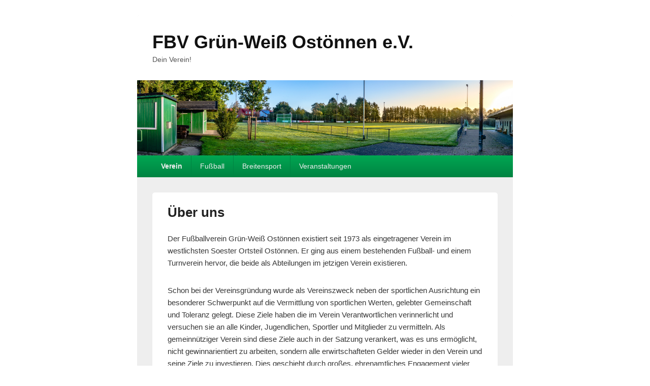

--- FILE ---
content_type: text/html; charset=UTF-8
request_url: http://gruen-weiss-ostoennen.de/
body_size: 9777
content:
<!DOCTYPE html>
<!--[if IE 6]>
<html id="ie6" lang="de">
<![endif]-->
<!--[if IE 7]>
<html id="ie7" lang="de">
<![endif]-->
<!--[if IE 8]>
<html id="ie8" lang="de">
<![endif]-->
<!--[if !(IE 6) | !(IE 7) | !(IE 8)  ]><!-->
<html lang="de">
<!--<![endif]-->
<head>
<meta charset="UTF-8" />
<meta name="viewport" content="width=device-width, initial-scale=1, minimum-scale=1">
<link rel="profile" href="http://gmpg.org/xfn/11" />
<link rel="pingback" href="http://gruen-weiss-ostoennen.de/xmlrpc.php" />
<title>FBV Grün-Weiß Ostönnen e.V. &#8211; Dein Verein!</title>
<meta name='robots' content='max-image-preview:large' />
<link rel="alternate" type="application/rss+xml" title="FBV Grün-Weiß Ostönnen e.V. &raquo; Feed" href="http://gruen-weiss-ostoennen.de/feed/" />
		<!-- This site uses the Google Analytics by ExactMetrics plugin v7.20.1 - Using Analytics tracking - https://www.exactmetrics.com/ -->
		<!-- Note: ExactMetrics is not currently configured on this site. The site owner needs to authenticate with Google Analytics in the ExactMetrics settings panel. -->
					<!-- No tracking code set -->
				<!-- / Google Analytics by ExactMetrics -->
		<script type="text/javascript">
window._wpemojiSettings = {"baseUrl":"https:\/\/s.w.org\/images\/core\/emoji\/14.0.0\/72x72\/","ext":".png","svgUrl":"https:\/\/s.w.org\/images\/core\/emoji\/14.0.0\/svg\/","svgExt":".svg","source":{"concatemoji":"http:\/\/gruen-weiss-ostoennen.de\/wp-includes\/js\/wp-emoji-release.min.js?ver=6.3.7"}};
/*! This file is auto-generated */
!function(i,n){var o,s,e;function c(e){try{var t={supportTests:e,timestamp:(new Date).valueOf()};sessionStorage.setItem(o,JSON.stringify(t))}catch(e){}}function p(e,t,n){e.clearRect(0,0,e.canvas.width,e.canvas.height),e.fillText(t,0,0);var t=new Uint32Array(e.getImageData(0,0,e.canvas.width,e.canvas.height).data),r=(e.clearRect(0,0,e.canvas.width,e.canvas.height),e.fillText(n,0,0),new Uint32Array(e.getImageData(0,0,e.canvas.width,e.canvas.height).data));return t.every(function(e,t){return e===r[t]})}function u(e,t,n){switch(t){case"flag":return n(e,"\ud83c\udff3\ufe0f\u200d\u26a7\ufe0f","\ud83c\udff3\ufe0f\u200b\u26a7\ufe0f")?!1:!n(e,"\ud83c\uddfa\ud83c\uddf3","\ud83c\uddfa\u200b\ud83c\uddf3")&&!n(e,"\ud83c\udff4\udb40\udc67\udb40\udc62\udb40\udc65\udb40\udc6e\udb40\udc67\udb40\udc7f","\ud83c\udff4\u200b\udb40\udc67\u200b\udb40\udc62\u200b\udb40\udc65\u200b\udb40\udc6e\u200b\udb40\udc67\u200b\udb40\udc7f");case"emoji":return!n(e,"\ud83e\udef1\ud83c\udffb\u200d\ud83e\udef2\ud83c\udfff","\ud83e\udef1\ud83c\udffb\u200b\ud83e\udef2\ud83c\udfff")}return!1}function f(e,t,n){var r="undefined"!=typeof WorkerGlobalScope&&self instanceof WorkerGlobalScope?new OffscreenCanvas(300,150):i.createElement("canvas"),a=r.getContext("2d",{willReadFrequently:!0}),o=(a.textBaseline="top",a.font="600 32px Arial",{});return e.forEach(function(e){o[e]=t(a,e,n)}),o}function t(e){var t=i.createElement("script");t.src=e,t.defer=!0,i.head.appendChild(t)}"undefined"!=typeof Promise&&(o="wpEmojiSettingsSupports",s=["flag","emoji"],n.supports={everything:!0,everythingExceptFlag:!0},e=new Promise(function(e){i.addEventListener("DOMContentLoaded",e,{once:!0})}),new Promise(function(t){var n=function(){try{var e=JSON.parse(sessionStorage.getItem(o));if("object"==typeof e&&"number"==typeof e.timestamp&&(new Date).valueOf()<e.timestamp+604800&&"object"==typeof e.supportTests)return e.supportTests}catch(e){}return null}();if(!n){if("undefined"!=typeof Worker&&"undefined"!=typeof OffscreenCanvas&&"undefined"!=typeof URL&&URL.createObjectURL&&"undefined"!=typeof Blob)try{var e="postMessage("+f.toString()+"("+[JSON.stringify(s),u.toString(),p.toString()].join(",")+"));",r=new Blob([e],{type:"text/javascript"}),a=new Worker(URL.createObjectURL(r),{name:"wpTestEmojiSupports"});return void(a.onmessage=function(e){c(n=e.data),a.terminate(),t(n)})}catch(e){}c(n=f(s,u,p))}t(n)}).then(function(e){for(var t in e)n.supports[t]=e[t],n.supports.everything=n.supports.everything&&n.supports[t],"flag"!==t&&(n.supports.everythingExceptFlag=n.supports.everythingExceptFlag&&n.supports[t]);n.supports.everythingExceptFlag=n.supports.everythingExceptFlag&&!n.supports.flag,n.DOMReady=!1,n.readyCallback=function(){n.DOMReady=!0}}).then(function(){return e}).then(function(){var e;n.supports.everything||(n.readyCallback(),(e=n.source||{}).concatemoji?t(e.concatemoji):e.wpemoji&&e.twemoji&&(t(e.twemoji),t(e.wpemoji)))}))}((window,document),window._wpemojiSettings);
</script>
<style type="text/css">
img.wp-smiley,
img.emoji {
	display: inline !important;
	border: none !important;
	box-shadow: none !important;
	height: 1em !important;
	width: 1em !important;
	margin: 0 0.07em !important;
	vertical-align: -0.1em !important;
	background: none !important;
	padding: 0 !important;
}
</style>
	<link rel='stylesheet' id='wp-block-library-css' href='http://gruen-weiss-ostoennen.de/wp-content/plugins/gutenberg/build/block-library/style.css?ver=15.3.1' type='text/css' media='all' />
<style id='classic-theme-styles-inline-css' type='text/css'>
/*! This file is auto-generated */
.wp-block-button__link{color:#fff;background-color:#32373c;border-radius:9999px;box-shadow:none;text-decoration:none;padding:calc(.667em + 2px) calc(1.333em + 2px);font-size:1.125em}.wp-block-file__button{background:#32373c;color:#fff;text-decoration:none}
</style>
<style id='global-styles-inline-css' type='text/css'>
body{--wp--preset--color--black: #000000;--wp--preset--color--cyan-bluish-gray: #abb8c3;--wp--preset--color--white: #ffffff;--wp--preset--color--pale-pink: #f78da7;--wp--preset--color--vivid-red: #cf2e2e;--wp--preset--color--luminous-vivid-orange: #ff6900;--wp--preset--color--luminous-vivid-amber: #fcb900;--wp--preset--color--light-green-cyan: #7bdcb5;--wp--preset--color--vivid-green-cyan: #00d084;--wp--preset--color--pale-cyan-blue: #8ed1fc;--wp--preset--color--vivid-cyan-blue: #0693e3;--wp--preset--color--vivid-purple: #9b51e0;--wp--preset--gradient--vivid-cyan-blue-to-vivid-purple: linear-gradient(135deg,rgba(6,147,227,1) 0%,rgb(155,81,224) 100%);--wp--preset--gradient--light-green-cyan-to-vivid-green-cyan: linear-gradient(135deg,rgb(122,220,180) 0%,rgb(0,208,130) 100%);--wp--preset--gradient--luminous-vivid-amber-to-luminous-vivid-orange: linear-gradient(135deg,rgba(252,185,0,1) 0%,rgba(255,105,0,1) 100%);--wp--preset--gradient--luminous-vivid-orange-to-vivid-red: linear-gradient(135deg,rgba(255,105,0,1) 0%,rgb(207,46,46) 100%);--wp--preset--gradient--very-light-gray-to-cyan-bluish-gray: linear-gradient(135deg,rgb(238,238,238) 0%,rgb(169,184,195) 100%);--wp--preset--gradient--cool-to-warm-spectrum: linear-gradient(135deg,rgb(74,234,220) 0%,rgb(151,120,209) 20%,rgb(207,42,186) 40%,rgb(238,44,130) 60%,rgb(251,105,98) 80%,rgb(254,248,76) 100%);--wp--preset--gradient--blush-light-purple: linear-gradient(135deg,rgb(255,206,236) 0%,rgb(152,150,240) 100%);--wp--preset--gradient--blush-bordeaux: linear-gradient(135deg,rgb(254,205,165) 0%,rgb(254,45,45) 50%,rgb(107,0,62) 100%);--wp--preset--gradient--luminous-dusk: linear-gradient(135deg,rgb(255,203,112) 0%,rgb(199,81,192) 50%,rgb(65,88,208) 100%);--wp--preset--gradient--pale-ocean: linear-gradient(135deg,rgb(255,245,203) 0%,rgb(182,227,212) 50%,rgb(51,167,181) 100%);--wp--preset--gradient--electric-grass: linear-gradient(135deg,rgb(202,248,128) 0%,rgb(113,206,126) 100%);--wp--preset--gradient--midnight: linear-gradient(135deg,rgb(2,3,129) 0%,rgb(40,116,252) 100%);--wp--preset--duotone--dark-grayscale: url('#wp-duotone-dark-grayscale');--wp--preset--duotone--grayscale: url('#wp-duotone-grayscale');--wp--preset--duotone--purple-yellow: url('#wp-duotone-purple-yellow');--wp--preset--duotone--blue-red: url('#wp-duotone-blue-red');--wp--preset--duotone--midnight: url('#wp-duotone-midnight');--wp--preset--duotone--magenta-yellow: url('#wp-duotone-magenta-yellow');--wp--preset--duotone--purple-green: url('#wp-duotone-purple-green');--wp--preset--duotone--blue-orange: url('#wp-duotone-blue-orange');--wp--preset--font-size--small: 13px;--wp--preset--font-size--medium: 20px;--wp--preset--font-size--large: 36px;--wp--preset--font-size--x-large: 42px;--wp--preset--spacing--20: 0.44rem;--wp--preset--spacing--30: 0.67rem;--wp--preset--spacing--40: 1rem;--wp--preset--spacing--50: 1.5rem;--wp--preset--spacing--60: 2.25rem;--wp--preset--spacing--70: 3.38rem;--wp--preset--spacing--80: 5.06rem;--wp--preset--shadow--natural: 6px 6px 9px rgba(0, 0, 0, 0.2);--wp--preset--shadow--deep: 12px 12px 50px rgba(0, 0, 0, 0.4);--wp--preset--shadow--sharp: 6px 6px 0px rgba(0, 0, 0, 0.2);--wp--preset--shadow--outlined: 6px 6px 0px -3px rgba(255, 255, 255, 1), 6px 6px rgba(0, 0, 0, 1);--wp--preset--shadow--crisp: 6px 6px 0px rgba(0, 0, 0, 1);}:where(.is-layout-flex){gap: 0.5em;}body .is-layout-flow > .alignleft{float: left;margin-inline-start: 0;margin-inline-end: 2em;}body .is-layout-flow > .alignright{float: right;margin-inline-start: 2em;margin-inline-end: 0;}body .is-layout-flow > .aligncenter{margin-left: auto !important;margin-right: auto !important;}body .is-layout-constrained > .alignleft{float: left;margin-inline-start: 0;margin-inline-end: 2em;}body .is-layout-constrained > .alignright{float: right;margin-inline-start: 2em;margin-inline-end: 0;}body .is-layout-constrained > .aligncenter{margin-left: auto !important;margin-right: auto !important;}body .is-layout-constrained > :where(:not(.alignleft):not(.alignright):not(.alignfull)){max-width: var(--wp--style--global--content-size);margin-left: auto !important;margin-right: auto !important;}body .is-layout-constrained > .alignwide{max-width: var(--wp--style--global--wide-size);}body .is-layout-flex{display: flex;}body .is-layout-flex{flex-wrap: wrap;align-items: center;}body .is-layout-flex > *{margin: 0;}:where(.wp-block-columns.is-layout-flex){gap: 2em;}.has-black-color{color: var(--wp--preset--color--black) !important;}.has-cyan-bluish-gray-color{color: var(--wp--preset--color--cyan-bluish-gray) !important;}.has-white-color{color: var(--wp--preset--color--white) !important;}.has-pale-pink-color{color: var(--wp--preset--color--pale-pink) !important;}.has-vivid-red-color{color: var(--wp--preset--color--vivid-red) !important;}.has-luminous-vivid-orange-color{color: var(--wp--preset--color--luminous-vivid-orange) !important;}.has-luminous-vivid-amber-color{color: var(--wp--preset--color--luminous-vivid-amber) !important;}.has-light-green-cyan-color{color: var(--wp--preset--color--light-green-cyan) !important;}.has-vivid-green-cyan-color{color: var(--wp--preset--color--vivid-green-cyan) !important;}.has-pale-cyan-blue-color{color: var(--wp--preset--color--pale-cyan-blue) !important;}.has-vivid-cyan-blue-color{color: var(--wp--preset--color--vivid-cyan-blue) !important;}.has-vivid-purple-color{color: var(--wp--preset--color--vivid-purple) !important;}.has-black-background-color{background-color: var(--wp--preset--color--black) !important;}.has-cyan-bluish-gray-background-color{background-color: var(--wp--preset--color--cyan-bluish-gray) !important;}.has-white-background-color{background-color: var(--wp--preset--color--white) !important;}.has-pale-pink-background-color{background-color: var(--wp--preset--color--pale-pink) !important;}.has-vivid-red-background-color{background-color: var(--wp--preset--color--vivid-red) !important;}.has-luminous-vivid-orange-background-color{background-color: var(--wp--preset--color--luminous-vivid-orange) !important;}.has-luminous-vivid-amber-background-color{background-color: var(--wp--preset--color--luminous-vivid-amber) !important;}.has-light-green-cyan-background-color{background-color: var(--wp--preset--color--light-green-cyan) !important;}.has-vivid-green-cyan-background-color{background-color: var(--wp--preset--color--vivid-green-cyan) !important;}.has-pale-cyan-blue-background-color{background-color: var(--wp--preset--color--pale-cyan-blue) !important;}.has-vivid-cyan-blue-background-color{background-color: var(--wp--preset--color--vivid-cyan-blue) !important;}.has-vivid-purple-background-color{background-color: var(--wp--preset--color--vivid-purple) !important;}.has-black-border-color{border-color: var(--wp--preset--color--black) !important;}.has-cyan-bluish-gray-border-color{border-color: var(--wp--preset--color--cyan-bluish-gray) !important;}.has-white-border-color{border-color: var(--wp--preset--color--white) !important;}.has-pale-pink-border-color{border-color: var(--wp--preset--color--pale-pink) !important;}.has-vivid-red-border-color{border-color: var(--wp--preset--color--vivid-red) !important;}.has-luminous-vivid-orange-border-color{border-color: var(--wp--preset--color--luminous-vivid-orange) !important;}.has-luminous-vivid-amber-border-color{border-color: var(--wp--preset--color--luminous-vivid-amber) !important;}.has-light-green-cyan-border-color{border-color: var(--wp--preset--color--light-green-cyan) !important;}.has-vivid-green-cyan-border-color{border-color: var(--wp--preset--color--vivid-green-cyan) !important;}.has-pale-cyan-blue-border-color{border-color: var(--wp--preset--color--pale-cyan-blue) !important;}.has-vivid-cyan-blue-border-color{border-color: var(--wp--preset--color--vivid-cyan-blue) !important;}.has-vivid-purple-border-color{border-color: var(--wp--preset--color--vivid-purple) !important;}.has-vivid-cyan-blue-to-vivid-purple-gradient-background{background: var(--wp--preset--gradient--vivid-cyan-blue-to-vivid-purple) !important;}.has-light-green-cyan-to-vivid-green-cyan-gradient-background{background: var(--wp--preset--gradient--light-green-cyan-to-vivid-green-cyan) !important;}.has-luminous-vivid-amber-to-luminous-vivid-orange-gradient-background{background: var(--wp--preset--gradient--luminous-vivid-amber-to-luminous-vivid-orange) !important;}.has-luminous-vivid-orange-to-vivid-red-gradient-background{background: var(--wp--preset--gradient--luminous-vivid-orange-to-vivid-red) !important;}.has-very-light-gray-to-cyan-bluish-gray-gradient-background{background: var(--wp--preset--gradient--very-light-gray-to-cyan-bluish-gray) !important;}.has-cool-to-warm-spectrum-gradient-background{background: var(--wp--preset--gradient--cool-to-warm-spectrum) !important;}.has-blush-light-purple-gradient-background{background: var(--wp--preset--gradient--blush-light-purple) !important;}.has-blush-bordeaux-gradient-background{background: var(--wp--preset--gradient--blush-bordeaux) !important;}.has-luminous-dusk-gradient-background{background: var(--wp--preset--gradient--luminous-dusk) !important;}.has-pale-ocean-gradient-background{background: var(--wp--preset--gradient--pale-ocean) !important;}.has-electric-grass-gradient-background{background: var(--wp--preset--gradient--electric-grass) !important;}.has-midnight-gradient-background{background: var(--wp--preset--gradient--midnight) !important;}.has-small-font-size{font-size: var(--wp--preset--font-size--small) !important;}.has-medium-font-size{font-size: var(--wp--preset--font-size--medium) !important;}.has-large-font-size{font-size: var(--wp--preset--font-size--large) !important;}.has-x-large-font-size{font-size: var(--wp--preset--font-size--x-large) !important;}
:where(.wp-block-columns.is-layout-flex){gap: 2em;}
.wp-block-pullquote{font-size: 1.5em;line-height: 1.6;}
.wp-block-navigation a:where(:not(.wp-element-button)){color: inherit;}
</style>
<link rel='stylesheet' id='genericons-css' href='http://gruen-weiss-ostoennen.de/wp-content/themes/catch-box-edit/genericons/genericons.css?ver=3.4.1' type='text/css' media='all' />
<link rel='stylesheet' id='catchbox-style-css' href='http://gruen-weiss-ostoennen.de/wp-content/themes/catch-box-edit/style.css?ver=6.3.7' type='text/css' media='all' />
<link rel='stylesheet' id='green-css' href='http://gruen-weiss-ostoennen.de/wp-content/themes/catch-box-edit/colors/green.css' type='text/css' media='all' />
<link rel='stylesheet' id='tablepress-default-css' href='http://gruen-weiss-ostoennen.de/wp-content/tablepress-combined.min.css?ver=29' type='text/css' media='all' />
<link rel='stylesheet' id='simcal-qtip-css' href='http://gruen-weiss-ostoennen.de/wp-content/plugins/google-calendar-events/assets/generated/vendor/jquery.qtip.min.css?ver=3.2.6' type='text/css' media='all' />
<link rel='stylesheet' id='simcal-default-calendar-grid-css' href='http://gruen-weiss-ostoennen.de/wp-content/plugins/google-calendar-events/assets/generated/default-calendar-grid.min.css?ver=3.2.6' type='text/css' media='all' />
<link rel='stylesheet' id='simcal-default-calendar-list-css' href='http://gruen-weiss-ostoennen.de/wp-content/plugins/google-calendar-events/assets/generated/default-calendar-list.min.css?ver=3.2.6' type='text/css' media='all' />
<script type='text/javascript' src='http://gruen-weiss-ostoennen.de/wp-includes/js/jquery/jquery.min.js?ver=3.7.0' id='jquery-core-js'></script>
<script type='text/javascript' src='http://gruen-weiss-ostoennen.de/wp-includes/js/jquery/jquery-migrate.min.js?ver=3.4.1' id='jquery-migrate-js'></script>
<script type='text/javascript' src='http://gruen-weiss-ostoennen.de/wp-content/themes/catch-box-edit/js/jquery.sidr.min.js?ver=2.1.1.1' id='catchbox-sidr-js'></script>
<script type='text/javascript' src='http://gruen-weiss-ostoennen.de/wp-content/themes/catch-box-edit/js/html5.min.js?ver=3.7.3' id='catchbox-html5-js'></script>
<link rel="https://api.w.org/" href="http://gruen-weiss-ostoennen.de/wp-json/" /><link rel="alternate" type="application/json" href="http://gruen-weiss-ostoennen.de/wp-json/wp/v2/pages/6" /><link rel="EditURI" type="application/rsd+xml" title="RSD" href="http://gruen-weiss-ostoennen.de/xmlrpc.php?rsd" />
<meta name="generator" content="WordPress 6.3.7" />
<link rel="canonical" href="http://gruen-weiss-ostoennen.de/" />
<link rel='shortlink' href='http://gruen-weiss-ostoennen.de/' />
<link rel="alternate" type="application/json+oembed" href="http://gruen-weiss-ostoennen.de/wp-json/oembed/1.0/embed?url=http%3A%2F%2Fgruen-weiss-ostoennen.de%2F" />
<link rel="alternate" type="text/xml+oembed" href="http://gruen-weiss-ostoennen.de/wp-json/oembed/1.0/embed?url=http%3A%2F%2Fgruen-weiss-ostoennen.de%2F&#038;format=xml" />
	<style>
		/* Link color */
		a,
		#site-title a:focus,
		#site-title a:hover,
		#site-title a:active,
		.entry-title a:hover,
		.entry-title a:focus,
		.entry-title a:active,
		.widget_catchbox_ephemera .comments-link a:hover,
		section.recent-posts .other-recent-posts a[rel="bookmark"]:hover,
		section.recent-posts .other-recent-posts .comments-link a:hover,
		.format-image footer.entry-meta a:hover,
		#site-generator a:hover {
			color: #3e6107;
		}
		section.recent-posts .other-recent-posts .comments-link a:hover {
			border-color: #3e6107;
		}
	</style>
<link rel="icon" href="http://gruen-weiss-ostoennen.de/wp-content/uploads/2014/08/cropped-gwo_wappen_192-32x32.jpg" sizes="32x32" />
<link rel="icon" href="http://gruen-weiss-ostoennen.de/wp-content/uploads/2014/08/cropped-gwo_wappen_192-192x192.jpg" sizes="192x192" />
<link rel="apple-touch-icon" href="http://gruen-weiss-ostoennen.de/wp-content/uploads/2014/08/cropped-gwo_wappen_192-180x180.jpg" />
<meta name="msapplication-TileImage" content="http://gruen-weiss-ostoennen.de/wp-content/uploads/2014/08/cropped-gwo_wappen_192-270x270.jpg" />
</head>

<body class="home page-template-default page page-id-6 page-child parent-pageid-294 no-sidebar one-column one-menu">


<div id="page" class="hfeed site">

	<a href="#main" class="skip-link screen-reader-text">Skip to content</a>
	<header id="branding" role="banner">

    	
    	<div id="header-content" class="clearfix">

			<div class="logo-wrap clearfix">	<div id="hgroup" class="site-details">
   		<h1 id="site-title"><a href="http://gruen-weiss-ostoennen.de/" title="FBV Grün-Weiß Ostönnen e.V." rel="home">FBV Grün-Weiß Ostönnen e.V.</a></h1>
       	<h2 id="site-description">Dein Verein!</h2>
   	</div><!-- #hgroup -->

</div><!-- .logo-wrap -->
		</div><!-- #header-content -->

    	    	<div id="site-header-image">
        	<a href="http://gruen-weiss-ostoennen.de/" title="FBV Grün-Weiß Ostönnen e.V." rel="home">
                <img src="http://gruen-weiss-ostoennen.de/wp-content/uploads/2017/10/2_GWO_Gelände_IMG_3370-Pano_171001_1000x200.jpg" width="1000" height="200" alt="FBV Grün-Weiß Ostönnen e.V." />
            </a><!-- #site-logo -->
      	</div><!-- #site-header-image -->

	    <nav id="access" class="main-navigation menu-focus" role="navigation" aria-label="Hauptmenü">
        <h3 class="assistive-text">Hauptmenü</h3>
        <div class="menu-header-container"><ul class="menu"><li id="menu-item-375" class="menu-item menu-item-type-custom menu-item-object-custom current-menu-item current_page_item current-menu-ancestor current-menu-parent menu-item-has-children menu-item-375"><a href="/" aria-current="page">Verein</a>
<ul class="sub-menu">
	<li id="menu-item-330" class="menu-item menu-item-type-post_type menu-item-object-page menu-item-home current-menu-item page_item page-item-6 current_page_item menu-item-330"><a href="http://gruen-weiss-ostoennen.de/" aria-current="page">Über uns</a></li>
	<li id="menu-item-329" class="menu-item menu-item-type-post_type menu-item-object-page menu-item-329"><a href="http://gruen-weiss-ostoennen.de/verein/vorstand/">Vorstand</a></li>
	<li id="menu-item-639" class="menu-item menu-item-type-post_type menu-item-object-page menu-item-639"><a href="http://gruen-weiss-ostoennen.de/verein/mitgliederversammlung/">Mitgliederversammlung</a></li>
	<li id="menu-item-728" class="menu-item menu-item-type-post_type menu-item-object-page menu-item-728"><a href="http://gruen-weiss-ostoennen.de/verein/satzung/">Satzung</a></li>
	<li id="menu-item-745" class="menu-item menu-item-type-post_type menu-item-object-page menu-item-745"><a href="http://gruen-weiss-ostoennen.de/verein/ehrenordnung/">Ehrenordnung</a></li>
	<li id="menu-item-890" class="menu-item menu-item-type-custom menu-item-object-custom menu-item-890"><a href="http://gruen-weiss-ostoennen.de/wp-content/uploads/2024/06/00_Beitritt-Lastschrift-Datenschutz_GWO.pdf">Beitrittserklärung</a></li>
	<li id="menu-item-1030" class="menu-item menu-item-type-custom menu-item-object-custom menu-item-1030"><a href="http://gruen-weiss-ostoennen.de/wp-content/uploads/2025/02/wdfv-antrag_spielberechtigung_stand_02.2025.pdf">Antrag auf Erteilung einer Spielberechtigung</a></li>
	<li id="menu-item-1124" class="menu-item menu-item-type-post_type menu-item-object-page menu-item-has-children menu-item-1124"><a href="http://gruen-weiss-ostoennen.de/sportlerheim/">Sportlerheim</a>
	<ul class="sub-menu">
		<li id="menu-item-635" class="menu-item menu-item-type-post_type menu-item-object-page menu-item-635"><a href="http://gruen-weiss-ostoennen.de/sportlerheim/">Allgemeine Informationen</a></li>
		<li id="menu-item-672" class="menu-item menu-item-type-post_type menu-item-object-page menu-item-672"><a href="http://gruen-weiss-ostoennen.de/sportlerheim/renovierung-sportlerheim-2016/">Renovierung Sportlerheim 2016</a></li>
	</ul>
</li>
	<li id="menu-item-926" class="menu-item menu-item-type-post_type menu-item-object-page menu-item-privacy-policy menu-item-926"><a rel="privacy-policy" href="http://gruen-weiss-ostoennen.de/datenschutz/">Datenschutz</a></li>
</ul>
</li>
<li id="menu-item-376" class="menu-item menu-item-type-custom menu-item-object-custom menu-item-has-children menu-item-376"><a>Fußball</a>
<ul class="sub-menu">
	<li id="menu-item-1121" class="menu-item menu-item-type-post_type menu-item-object-page menu-item-1121"><a href="http://gruen-weiss-ostoennen.de/fussball/senioren/">Senioren</a></li>
	<li id="menu-item-640" class="menu-item menu-item-type-custom menu-item-object-custom menu-item-640"><a>Jugend</a></li>
</ul>
</li>
<li id="menu-item-517" class="menu-item menu-item-type-taxonomy menu-item-object-category menu-item-has-children menu-item-517"><a href="http://gruen-weiss-ostoennen.de/category/breitensport/">Breitensport</a>
<ul class="sub-menu">
	<li id="menu-item-513" class="menu-item menu-item-type-post_type menu-item-object-page menu-item-513"><a href="http://gruen-weiss-ostoennen.de/breitensport/fitness-mix/">Fitness-Mix</a></li>
	<li id="menu-item-515" class="menu-item menu-item-type-post_type menu-item-object-page menu-item-515"><a href="http://gruen-weiss-ostoennen.de/breitensport/seniorenturnen/">Seniorenturnen</a></li>
	<li id="menu-item-516" class="menu-item menu-item-type-post_type menu-item-object-page menu-item-516"><a href="http://gruen-weiss-ostoennen.de/breitensport/step-aerobic/">Step-Aerobic</a></li>
	<li id="menu-item-514" class="menu-item menu-item-type-post_type menu-item-object-page menu-item-514"><a href="http://gruen-weiss-ostoennen.de/breitensport/radfahren/">Radfahren</a></li>
</ul>
</li>
<li id="menu-item-606" class="menu-item menu-item-type-custom menu-item-object-custom menu-item-has-children menu-item-606"><a>Veranstaltungen</a>
<ul class="sub-menu">
	<li id="menu-item-607" class="menu-item menu-item-type-post_type menu-item-object-page menu-item-607"><a href="http://gruen-weiss-ostoennen.de/osterfeuer/">Osterfeuer</a></li>
	<li id="menu-item-609" class="menu-item menu-item-type-taxonomy menu-item-object-category menu-item-609"><a href="http://gruen-weiss-ostoennen.de/category/schockturnier/">Schockturnier</a></li>
	<li id="menu-item-637" class="menu-item menu-item-type-taxonomy menu-item-object-category menu-item-637"><a href="http://gruen-weiss-ostoennen.de/category/tag-des-vereins/">Tag des Vereins</a></li>
</ul>
</li>
</ul></div>
        </nav><!-- #access -->

        <div class="menu-access-wrap clearfix">
        <div id="mobile-header-left-menu" class="mobile-menu-anchor primary-menu">
            <a href="#mobile-header-left-nav" id="header-left-menu" class="genericon genericon-menu">
                <span class="mobile-menu-text">Menü</span>
            </a>
        </div><!-- #mobile-header-left-menu -->

        <nav id="mobile-header-left-nav" class="mobile-menu"  role="navigation" aria-label="Primary Mobile Menu">
            <ul id="header-left-nav" class="menu"><li class="menu-item menu-item-type-custom menu-item-object-custom current-menu-item current_page_item current-menu-ancestor current-menu-parent menu-item-has-children menu-item-375"><a href="/" aria-current="page">Verein</a>
<ul class="sub-menu">
	<li class="menu-item menu-item-type-post_type menu-item-object-page menu-item-home current-menu-item page_item page-item-6 current_page_item menu-item-330"><a href="http://gruen-weiss-ostoennen.de/" aria-current="page">Über uns</a></li>
	<li class="menu-item menu-item-type-post_type menu-item-object-page menu-item-329"><a href="http://gruen-weiss-ostoennen.de/verein/vorstand/">Vorstand</a></li>
	<li class="menu-item menu-item-type-post_type menu-item-object-page menu-item-639"><a href="http://gruen-weiss-ostoennen.de/verein/mitgliederversammlung/">Mitgliederversammlung</a></li>
	<li class="menu-item menu-item-type-post_type menu-item-object-page menu-item-728"><a href="http://gruen-weiss-ostoennen.de/verein/satzung/">Satzung</a></li>
	<li class="menu-item menu-item-type-post_type menu-item-object-page menu-item-745"><a href="http://gruen-weiss-ostoennen.de/verein/ehrenordnung/">Ehrenordnung</a></li>
	<li class="menu-item menu-item-type-custom menu-item-object-custom menu-item-890"><a href="http://gruen-weiss-ostoennen.de/wp-content/uploads/2024/06/00_Beitritt-Lastschrift-Datenschutz_GWO.pdf">Beitrittserklärung</a></li>
	<li class="menu-item menu-item-type-custom menu-item-object-custom menu-item-1030"><a href="http://gruen-weiss-ostoennen.de/wp-content/uploads/2025/02/wdfv-antrag_spielberechtigung_stand_02.2025.pdf">Antrag auf Erteilung einer Spielberechtigung</a></li>
	<li class="menu-item menu-item-type-post_type menu-item-object-page menu-item-has-children menu-item-1124"><a href="http://gruen-weiss-ostoennen.de/sportlerheim/">Sportlerheim</a>
	<ul class="sub-menu">
		<li class="menu-item menu-item-type-post_type menu-item-object-page menu-item-635"><a href="http://gruen-weiss-ostoennen.de/sportlerheim/">Allgemeine Informationen</a></li>
		<li class="menu-item menu-item-type-post_type menu-item-object-page menu-item-672"><a href="http://gruen-weiss-ostoennen.de/sportlerheim/renovierung-sportlerheim-2016/">Renovierung Sportlerheim 2016</a></li>
	</ul>
</li>
	<li class="menu-item menu-item-type-post_type menu-item-object-page menu-item-privacy-policy menu-item-926"><a rel="privacy-policy" href="http://gruen-weiss-ostoennen.de/datenschutz/">Datenschutz</a></li>
</ul>
</li>
<li class="menu-item menu-item-type-custom menu-item-object-custom menu-item-has-children menu-item-376"><a>Fußball</a>
<ul class="sub-menu">
	<li class="menu-item menu-item-type-post_type menu-item-object-page menu-item-1121"><a href="http://gruen-weiss-ostoennen.de/fussball/senioren/">Senioren</a></li>
	<li class="menu-item menu-item-type-custom menu-item-object-custom menu-item-640"><a>Jugend</a></li>
</ul>
</li>
<li class="menu-item menu-item-type-taxonomy menu-item-object-category menu-item-has-children menu-item-517"><a href="http://gruen-weiss-ostoennen.de/category/breitensport/">Breitensport</a>
<ul class="sub-menu">
	<li class="menu-item menu-item-type-post_type menu-item-object-page menu-item-513"><a href="http://gruen-weiss-ostoennen.de/breitensport/fitness-mix/">Fitness-Mix</a></li>
	<li class="menu-item menu-item-type-post_type menu-item-object-page menu-item-515"><a href="http://gruen-weiss-ostoennen.de/breitensport/seniorenturnen/">Seniorenturnen</a></li>
	<li class="menu-item menu-item-type-post_type menu-item-object-page menu-item-516"><a href="http://gruen-weiss-ostoennen.de/breitensport/step-aerobic/">Step-Aerobic</a></li>
	<li class="menu-item menu-item-type-post_type menu-item-object-page menu-item-514"><a href="http://gruen-weiss-ostoennen.de/breitensport/radfahren/">Radfahren</a></li>
</ul>
</li>
<li class="menu-item menu-item-type-custom menu-item-object-custom menu-item-has-children menu-item-606"><a>Veranstaltungen</a>
<ul class="sub-menu">
	<li class="menu-item menu-item-type-post_type menu-item-object-page menu-item-607"><a href="http://gruen-weiss-ostoennen.de/osterfeuer/">Osterfeuer</a></li>
	<li class="menu-item menu-item-type-taxonomy menu-item-object-category menu-item-609"><a href="http://gruen-weiss-ostoennen.de/category/schockturnier/">Schockturnier</a></li>
	<li class="menu-item menu-item-type-taxonomy menu-item-object-category menu-item-637"><a href="http://gruen-weiss-ostoennen.de/category/tag-des-vereins/">Tag des Vereins</a></li>
</ul>
</li>
</ul>        </nav><!-- #mobile-header-left-nav -->


        </div><!-- .menu-access-wrap -->
	</header><!-- #branding -->

	
	
	<div id="main" class="clearfix">

		
		<div id="primary" class="content-area">

			
			<div id="content" role="main">
				
				
					
<article id="post-6" class="post-6 page type-page status-publish hentry">
	<header class="entry-header">
		<h1 class="entry-title">Über uns</h1>
	</header><!-- .entry-header -->

	<div class="entry-content">
		<p>Der Fußballverein Grün-Weiß Ostönnen existiert seit 1973 als eingetragener Verein im westlichsten Soester Ortsteil Ostönnen. Er ging aus einem bestehenden Fußball- und einem Turnverein hervor, die beide als Abteilungen im jetzigen Verein existieren.</p>
<p>Schon bei der Vereinsgründung wurde als Vereinszweck neben der sportlichen Ausrichtung ein besonderer Schwerpunkt auf die Vermittlung von sportlichen Werten, gelebter Gemeinschaft und Toleranz gelegt. Diese Ziele haben die im Verein Verantwortlichen verinnerlicht und versuchen sie an alle Kinder, Jugendlichen, Sportler und Mitglieder zu vermitteln. Als gemeinnütziger Verein sind diese Ziele auch in der Satzung verankert, was es uns ermöglicht, nicht gewinnarientiert zu arbeiten, sondern alle erwirtschafteten Gelder wieder in den Verein und seine Ziele zu investieren. Dies geschieht durch großes, ehrenamtliches Engagement vieler Vereinsmitglieder In den letzten Jahren haben wir es geschafft, dass gerade bei den Jüngeren neues Interesse an der Mitarbeit im Verein gefunden wurde.</p>
<p>Wir sehen uns als Familienverein und haben dem LEADER-Projekt an unserer Sportanlage einen einladenen Generationentreff erschaffen. Der neue Generationentreff macht das Vereinsgelände auch außerhalb von Veranstaltungen und Sportereignissen zum zentralen Treffpunkt. Mit einem Spielplatz für die Kleinen, einer Sitzecke für Jung und Alt und einer Boulebahn sind für jede Generation attraktive Angebote vorhanden. Eine Hütte bietet Platz für Sport- und Spielgeräte, Gesellschaftsspiele und weitere Sitzgelegenheiten. Auch die angrenzende WC-Anlage im Vereinsheim wurde barrierearm gestaltet und modernisiert.</p>
<p>Die tolle Gemeinschaft sorgt immer wieder dafür, dass auch Nicht-Ostönner den Weg zu uns finden, sich im Verein wohlfühlen und für lange Zeit Teil unserer Gemeinschaft bleiben.</p>
<p> </p>


<figure class="wp-block-image"><img decoding="async" fetchpriority="high" width="1600" height="1200" src="http://gruen-weiss-ostoennen.de/wp-content/uploads/2024/08/Spielplatz.jpg" alt="" class="wp-image-1116" srcset="http://gruen-weiss-ostoennen.de/wp-content/uploads/2024/08/Spielplatz.jpg 1600w, http://gruen-weiss-ostoennen.de/wp-content/uploads/2024/08/Spielplatz-300x225.jpg 300w, http://gruen-weiss-ostoennen.de/wp-content/uploads/2024/08/Spielplatz-1024x768.jpg 1024w, http://gruen-weiss-ostoennen.de/wp-content/uploads/2024/08/Spielplatz-768x576.jpg 768w, http://gruen-weiss-ostoennen.de/wp-content/uploads/2024/08/Spielplatz-1536x1152.jpg 1536w" sizes="(max-width: 1600px) 100vw, 1600px" /></figure>
			</div><!-- .entry-content -->
	<footer class="entry-meta">
			</footer><!-- .entry-meta -->
</article><!-- #post-6 -->
					
				
		</div><!-- #content -->
        
		            
	</div><!-- #primary -->
    
	    



	</div><!-- #main -->

	      

	<footer id="colophon" role="contentinfo">
		
        
        <div id="site-generator" class="clearfix">
        
            
			<nav class="social-profile" role="navigation" aria-label="Footer Social Links Menu">
 		 		<ul><li class="facebook"><a href="https://www.facebook.com/gwostoennen.de/"><span class="screen-reader-text">Facebook</span></a></li><li class="instagram"><a href="http://instagram.com/gw_ostoennen/"><span class="screen-reader-text">Instagram</span></a></li>
				</ul>
			</nav><!-- .social-profile --><div class="copyright">Copyright &copy; 2026 <a href="http://gruen-weiss-ostoennen.de/" title="FBV Grün-Weiß Ostönnen e.V." ><span>FBV Grün-Weiß Ostönnen e.V.</span></a>. Alle Rechte vorbehalten.</div><div class="powered"><span class="theme-name">Theme: Catch Box by </span><span class="theme-author"><a href="https://catchthemes.com/" title="Catch Themes">Catch Themes</a></span></div> 
            
        </div> <!-- #site-generator -->
        
	</footer><!-- #colophon -->
    
</div><!-- #page -->

<a href="#branding" id="scrollup"><span class="screen-reader-text">Go to Header Section</span></a>
<div style="clear:both;width:100%;text-align:center; font-size:11px; "><a target="_blank" title="WP2Social Auto Publish" href="https://xyzscripts.com/wordpress-plugins/facebook-auto-publish/compare" >WP2Social Auto Publish</a> Powered By : <a target="_blank" title="PHP Scripts & Programs" href="http://www.xyzscripts.com" >XYZScripts.com</a></div><script type='text/javascript' src='http://gruen-weiss-ostoennen.de/wp-content/themes/catch-box-edit/js/catchbox-fitvids.min.js?ver=20140315' id='catchbox-fitvids-js'></script>
<script type='text/javascript' src='http://gruen-weiss-ostoennen.de/wp-content/themes/catch-box-edit/js/jquery.cycle.all.min.js?ver=2.9999.5' id='jquery-cycle-js'></script>
<script type='text/javascript' id='catchbox_slider-js-extra'>
/* <![CDATA[ */
var js_value = {"transition_effect":"wipe","transition_delay":"4000","transition_duration":"1000"};
/* ]]> */
</script>
<script type='text/javascript' src='http://gruen-weiss-ostoennen.de/wp-content/themes/catch-box-edit/js/catchbox_slider.js?ver=1.0' id='catchbox_slider-js'></script>
<script type='text/javascript' src='http://gruen-weiss-ostoennen.de/wp-content/themes/catch-box-edit/js/skip-link-focus-fix.js?ver=20151112' id='catchbox-skip-link-focus-fix-js'></script>
<script type='text/javascript' src='http://gruen-weiss-ostoennen.de/wp-content/themes/catch-box-edit/js/navigation.js?ver=20152512' id='catchbox-navigation-js'></script>
<script type='text/javascript' src='http://gruen-weiss-ostoennen.de/wp-content/plugins/google-calendar-events/assets/generated/vendor/jquery.qtip.min.js?ver=3.2.6' id='simcal-qtip-js'></script>
<script type='text/javascript' id='simcal-default-calendar-js-extra'>
/* <![CDATA[ */
var simcal_default_calendar = {"ajax_url":"\/wp-admin\/admin-ajax.php","nonce":"54babea7da","locale":"de_DE","text_dir":"ltr","months":{"full":["Januar","Februar","M\u00e4rz","April","Mai","Juni","Juli","August","September","Oktober","November","Dezember"],"short":["Jan.","Feb.","M\u00e4rz","Apr.","Mai","Juni","Juli","Aug.","Sep.","Okt.","Nov.","Dez."]},"days":{"full":["Sonntag","Montag","Dienstag","Mittwoch","Donnerstag","Freitag","Samstag"],"short":["So.","Mo.","Di.","Mi.","Do.","Fr.","Sa."]},"meridiem":{"AM":"a.m.","am":"a.m.","PM":"p.m.","pm":"p.m."}};
/* ]]> */
</script>
<script type='text/javascript' src='http://gruen-weiss-ostoennen.de/wp-content/plugins/google-calendar-events/assets/generated/default-calendar.min.js?ver=3.2.6' id='simcal-default-calendar-js'></script>
<script type='text/javascript' src='http://gruen-weiss-ostoennen.de/wp-content/plugins/google-calendar-events/assets/generated/vendor/imagesloaded.pkgd.min.js?ver=3.2.6' id='simplecalendar-imagesloaded-js'></script>

</body>
</html>

--- FILE ---
content_type: text/css
request_url: http://gruen-weiss-ostoennen.de/wp-content/themes/catch-box-edit/colors/green.css
body_size: 2272
content:
/*
	Green color scheme for Catch Box
*/

/* =Global
----------------------------------------------- */

body {
	background-color: #ffffff;
}
#access ul.menu li,
#access-secondary ul.menu li {
    border-left: 1px solid #008442;
}
#access,
#access-footer,
#access ul.menu ul a {
	background: #008442; /* Show a solid color for older browsers */
	background: -moz-linear-gradient(#00a652, #008442);
	background: -o-linear-gradient(#00a652, #008442);
	background: -webkit-gradient(linear, 0% 0%, 0% 100%, from(#00a652), to(#008442)); /* older webkit syntax */
	background: -webkit-linear-gradient(#00a652, #008442);
	filter: progid:DXImageTransform.Microsoft.gradient(startColorstr='#00a652', endColorstr='#008442'); /* for IE */
}
#access ul.menu ul a {
	color: #fff;
}
#access ul.menu li:hover > a,
#access ul.menu a:focus,
#access-secondary ul.menu li:hover > a,
#access-secondary ul.menu a:focus,
#access-footer ul.menu a:hover,
#access-footer ul.menu a:focus {
	background: #00a652; /* Show a solid color for older browsers */
	background: -moz-linear-gradient(#008442, #00a652);
	background: -o-linear-gradient(#008442, #00a652);
	background: -webkit-gradient(linear, 0% 0%, 0% 100%, from(#008442), to(#00a652)); /* Older webkit syntax */
	background: -webkit-linear-gradient(#008442, #00a652);
	filter: progid:DXImageTransform.Microsoft.gradient(startColorstr='#008442', endColorstr='#00a652'); /* for IE */
	color: #fff;
}
.mobile-menu-anchor a.genericon-menu:hover,
.mobile-menu-anchor a.genericon-menu:focus {
	background-color: #008442;
	color: #fff;
}
#access-secondary {
    background-color: #00a652;
}
#access-footer ul.menu li {
    border-left: 1px solid #008442;	
}
#access-secondary ul.menu a {
	color: #fff;
    line-height: 2.6em;
}
#access,
#access-footer {
	border-bottom: 1px solid #008442;
	margin-bottom: 0;
}
#content #infinite-handle span button {
	background-color: #00a652;
}
#content #infinite-handle span button:hover,
#content #infinite-handle span button:focus {
	background-color: #008442;
}

/* Mobile Menu */
.menu-access-wrap,
.sidr {
    background-color: #00a652;
}
.sidr ul,
.sidr ul li {
	border-color: #008442;
}
.sidr ul li a, 
.sidr ul li span {
    color: #eee;
}
.sidr ul li a:hover {
	background-color: #008442;
	color: #fff;
}